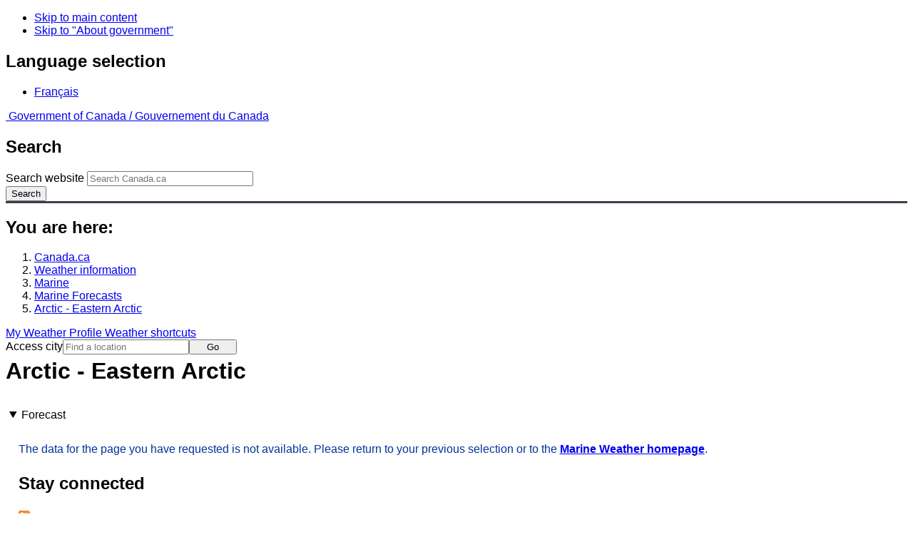

--- FILE ---
content_type: text/css
request_url: https://weather.gc.ca/marine/css/marine.css
body_size: 7754
content:
/* ====================================================================
GLOBAL STYLESHEET
this stylesheet is loaded by all marine pages
-------------------------------------------------------------------- */
/* DO NOT FLOAT LAYER -- Causes print preview bug in Netscape 7 & 8 */
/*  cause safari to move content below left menu */

div.center {
	padding: 0 0 5px 10px;
}

div.center div.grouping,
div.center p,
div.center ul#legendbx,
div.center h1,
div.center span.wc-bslink,
div.center span.exceptionText {width:480px;}

div.center div.textTableHeader p {
	width:550px;
	display:inline;
	height:100px;
}

div.center div.cRight p {
	width:155px;
}

/* ====================================================================
BASIC FORMATTING
-------------------------------------------------------------------- */

#mContainer input[type=submit] { width:5em; display:inline; }

#mContainer { line-height: 1.3;}
#mContainer h2 { margin: 0;} /* content title*/
#mContainer h3, #mContainer a.h3:link, #mContainer a.h3:visited { font-size:1em; color:#0030cf; font-weight:bold; display:inline;} /* content sub-heading title */

.cRight h3 { color:#000;}
#mContainer a.h3:focus, #mContainer a.h3:hover, #mContainer a.h3:active { font-size:1.2em;}
#mContainer h4 { font-size:1.0em; color:#000; font-weight:bold; display:block; margin:0; } /* content sub-heading title style 2 */
#mContainer h5 { font-size:1.0em; color:#000; font-weight:bold; display:block; margin:0;/*page-break-after:always;*/} /* content sub-heading's sub */

#mContainer a.h3:focus, #mContainer a.h3:hover, #mContainer a.h3:visited { font-weight:bold; color:#009;}

#mContainer a:link, .linkBookends { font-size:1em; color:#03c; text-decoration:underline;}
#mContainer a:focus, #mContainer a:hover, #mContainer a:visited { font-size:1em; color:#009; text-decoration:underline;}

#mContainer a.anchor:link, #mContainer a.anchor:active { font-size:1em; color:#03c; text-decoration:none;}
#mContainer a.anchor:focus, #mContainer a.anchor:hover, #mContainer a.anchor:visited { font-size:1em; color:#009; text-decoration:none;}
#mContainer .linkBookends { font-size:.95em; color:#03c; text-decoration:none;}
#mContainer .deadLinkBookends { font-size:1em; color:#666; text-decoration:none;}

#mContainer a.small:link { font-size:0.7em; text-decoration:underline;}
#mContainer a.small:focus, #mContainer a.small:hover, #mContainer a.small:visited { font-size:0.7em; color:#009; text-decoration:underline;}

.textWarning { color:#b00; font-weight:bold; display:block; margin-top:0; margin-bottom:0; /*text-transform:uppercase;*/}
.blueBold { color:#03c; font-weight:bold; display:block; margin-top:0;}
.black {color:#000;}

.small { font-size:10px;}
.marinefont { font-family: Verdana, Arial, sans-serif; }

.spacer { display:block; margin-bottom:20px;}
.spacer-content { display:block; margin-top:30px;}

.basicWidth {width:590px;}

/* warning colours */
.warning { color:#b00; background-color:#c00;}
.warning2 { color:#b00; background-color:#c00;}
.watch { color:#ff0; background-color:#ff0;}
.statement { color:#b00; background-color:#707070;}
.advisory { color:#b00; background-color:#707070;}
.ended { color:#6c6; background-color:#6c6;}
.none { color:#6cf; background-color:#6cf;}
.cyclone { color:#efc500; background-color:#efc500;}
.hurr_s {background-image: url("/hurricane/images/hurr_s.png"); border-style:none; margin-left:5px;}

/* general text formatting */
.textleft { text-align:left;}
.textright { text-align:right;}
.textcenter { text-align:center;}
.textjustify { text-align:justify;}
.small { font-size:10px;}
.smaller { font-size:9px;}
.fineprint { font-size:8px;}
.strike	{ text-decoration:line-through;}
.underline { text-decoration:underline;}
.normal { text-decoration:none;}
.underline { text-decoration:underline;}
.italic { font-style:italic;}
.bold { font-weight:bold;}
.indent { margin-left:35px;}
.tooltipText {
	visibility: hidden;
	color: black;
	border: solid 1px;
	border-radius: 5px;
	font-size: 13px;
	padding: 2px;
	white-space:nowrap;
	display: inline-block;
}
.linkTooltip:hover ~ .tooltipText, .linkTooltip:focus ~ .tooltipText{
	visibility: visible;
}

/*	text formatting, for a specific class	*/
.subPageTitle {
	font-size:0.9em;
}

/* there is a setting in the global template which tells all p tags to indent... override it */

.warningHeaderLinks { text-align:center; display:block; margin:10px 0 10px 0; font-size:12px; font-weight:bold;}

/* ====================================================================
BANNERS & TOP ROW OF TABBED PAGES
-------------------------------------------------------------------- */
#banner-index { display:block; /*width:609px; height:90px;*/ text-align:center; margin-bottom:20px; margin-left:1px;}
#banner-tab { position:absolute; right:0px; font-size:0.8em; /*width:300px; height:54px;*/}

#topPage {
	/* page-break-after:always;*/
	margin:4px 0px 10px 0px;
}
#topPage #rName { width:300px;}
#topPage #rNameFull {
}

/* ====================================================================
SECTION (TABS) FORMATTING
-------------------------------------------------------------------- */

.exceptionText {
	color:#039;
	display:block;
	margin-top:20px;
	margin-bottom:20px;
}
.exceptionText a {
	font-weight:bold;
}

/* Tables Cell Alignment */
.t-left { text-align:left;}
.t-right { text-align:right;}
.t-center { text-align:center;}


/* Weather Conditions - Tables */
table.wc-table { margin:10px 0 15px 0; border:1px solid #b0bdcc; font-size:1em; color:#666; width:100%}
table.wc-table td {font-weight:bold;text-align:right;}
table.wc-table td, table.wc-table th { padding:2px 6px; vertical-align: middle}
table.wc-table th {background-color:#e1efff; font-weight:normal; white-space:normal; color:#666; text-align:left;}

table.wc-table-24hrs {
position:relative;
border:1px solid #b2becf;
border-collapse:collapse;
margin:10px 0 10px 0;
padding:0; width:100%;
font-size:1em;
color:#555;
word-wrap:break-word;
}
table.wc-table-24hrs th { border:1px solid #b2becf; border-collapse:collapse; background-color:#e1efff; padding:0px; vertical-align:top; font-weight:normal; color:#666;}
table.wc-table-24hrs th.date { background-color:#e1efff; font-weight:bold; width:99%; white-space:normal; color:#659acf; text-align:left; border:1px;}
table.wc-table-24hrs td { border-right:1px solid #b2becf; border-collapse:collapse; }
table.wc-table-24hrs td, table.wc-table-24hrs th.date { padding:3px; font-size:0.9em;}
table.wc-table-24hrs tr.odd { background-color:#f0f7ff;}
table.wc-table-24hrs tr th.date a { margin-right:3px;}

.wc-unit { display:block;}
.wc-bslink { margin-bottom:10px; display:block; }
.wc-bslink a { white-space:nowrap; }
.blackbold {font-weight:bold;}

.wcMapHeader { color:#666; font-weight:bold; float:left; margin-top:6px;}
.stationLabel {color:#666; font-weight:bold;}

div#wc-nav {
	width: 100%; /* a width is required for Opera, older Mozilla browsers, and Konqueror browsers */
	margin: 0;
	border: 0;
	left: 0;
}

div#wc-nav ul#wc-nav-list {
	padding: 0;
	bottom: 0;
	width: 100%; /* a width is required for Opera, older Mozilla browsers, and Konqueror browsers */
	white-space:nowrap;
	margin: 0;
}

div#wc-nav ul#wc-nav-list li  {
	float:left;
	background-color: #E1EFFF;
	list-style: none;
	margin: 0 5px 2px 0;
}

div#wc-nav ul#wc-nav-list #on {
	background-color:#5179A1;
	color:#fff;
	text-decoration:none;
}

div#wc-nav ul#wc-nav-list a {
background-image:none;
	display: block;
	float: left;
	padding: 4px;
	text-align: center;
	text-decoration: none;
}

div#wc-nav ul#wc-nav-list #on a {
	color:#fff;
	text-decoration:none;
}
div#wc-nav ul#wc-nav-list a.current,
div#wc-nav ul#wc-nav-list a.current:focus,
div#wc-nav ul#wc-nav-list a.current:hover {
	margin: 0;
	border:0;
}

div#wc-nav ul#wc-nav-list a:focus,
div#wc-nav ul#wc-nav-list a:hover {
	margin-top: 0;
	border:0;
	background: #94b8db;
	color: #000;
}

div#wc-nav ul#wc-nav-list #on a:focus,
div#wc-nav ul#wc-nav-list #on a:hover {
background:inherit
}


/* Weather Conditions - Station Drop Down */
select { border:1px solid #666;}
optgroup.header-buoy { color:#c00; font-weight:bold; display:block; background-color:#fae5e5;}
optgroup.header-land { color:#363; font-weight:bold; display:block; background-color:#dee8de;}

div.wc-summary-nav { margin:0; margin-bottom:15px;  padding:0;}
div.wc-summary-nav span { margin-right:5px; display:inline; float:left;}
div.wc-summary-nav span a { text-decoration:none; }
div.wc-summary-nav span.backToTop { float:right; }

/* MAFOR Decode Table */
.topSpacer { margin-top:25px; display:block;}
ul.mafor { margin:0 0 25px 0; padding:0;}
ul.mafor li { display:inline; list-style-type:none; margin-right:10px; font-weight:bold;}
ul.mafor dt { display:block;}
table.cTable, table.cTable td, table.cTable th { border:1px solid #b2becf; border-collapse:collapse;}
table.cTable { width:590px; margin-bottom:25px; border:0;}
table.cTable caption {display:none;}
table.cTable td, table.cTable th {
	padding:3px;
	vertical-align:top;
	font-size:0.9em;
}
table.cTable th { background-color:#e1efff; text-align:left; font-size:0.9em;}
table.cTable th.tCode { text-align:center;}
table.cTable tr.sub th { background-color:#e1efff; font-style:italic;}
.tCode { background-color:#f0f7ff; text-align:center;}

/* Text Pages */
.textpage-cHolder { margin:20px 0 0px 0; /*border-bottom:1px solid #ccc;*/ padding-bottom:10px;}
.textpage-headerbar { display:block; background-color:#e1efff; display:block; padding:3px; margin-bottom:10px;}
.periodOfCoverage, .ef-date { display:block; color:#03c; font-weight:bold; margin:0px 0 8px 0;}
.ef-date { margin-bottom:0;}
.disclaimerNote { display:block; margin-top:10px;}
.textSummary { display:block; margin:0 0 10px 0;}
.textSummaryBold { display:block; margin:0 0 10px 0; font-weight:bold;}

/* Ice Conditions */
.grouping { display:block; margin-bottom:20px;}

/* Another Area */
#aaTable {float:left;/* min-height:100px; */ border:1px solid #ccc; margin-bottom:5px;width:100%}
#aaTitleBar { width:580px; text-indent:0px; margin:2px 0 0 5px;}
#aaLinks { width:580px; min-height:65px; height:65px;}
#aaLinks ul { list-style:none; float:left; width:580px; margin:5px 0 5px 5px; padding:0;}
#aaLinks ul li { float:left; width:280px; margin:0; margin-bottom:5px; padding:0;}
#aaLinks ul li a:link, #aaLinks ul li a:active, #aaLinks ul li a:visited  { font-size:11px; color:#333; text-decoration:underline; text-align:center;}
#aaLinks ul li a:focus, #aaLinks ul li a:hover { font-size:11px; color:#4169e1; text-decoration: underline;}

/* ====================================================================
MAPS
-------------------------------------------------------------------- */
#canMap {position:relative;margin-left:-5px;margin-top:5px;padding:0px;}
#wcMap {position:relative; float:left; display:block; margin-top:0px;margin-left:0px;z-index:0;clear:right; }
#tabMap {width:100%;}
#tabMap img {margin-top:5px;}

.mapTable { margin-top:20px; font-size:12px;}
.mapTable .icon, .mapTable .text { padding-bottom:20px; vertical-align:top;}
.mapTable .icon { padding-right:10px;}
.mapTable .text { }
.mapTable .text a { display:block;}
.mapTextGroup { display:block; margin-bottom:30px; width:250px;}
.mapTextGroup a { display:block;}
.mapTextGroup span { display:block;}

/*used for legend on canada/regional maps*/
.rightLeg{position:relative; left:6em;}
.displayDiv{width:75px !important;}
/* MAP LEGEND - Don't think any of this is used anymore after WET*/
#mapLegend, #mapLegend590 { width:610px; height:25px; margin:25px 0 0 0; font-size:14px;}
#mapLegend td, #mapLegend590 td { padding-right:5px;}
#mapLegend590 { width:590px;}
.legBoxTDCell { width:35px; height:25px;}

.legendGroup { margin:0; padding:0; /*margin-right:15px;*/}
.legBox { width:1.2em; float:left; font-size: 20px; margin-right:4px;padding:0px;}
.legBoxBorder { border:1px solid black;}

ul#legendbx {
	display:block;
	list-style:none;
	position:relative;
	padding:0;
	margin:0;
	float:left;
	width:95%;
}

ul#legendbx li {
	float:left;
	padding:15px 10px 15px 0;
	white-space:nowrap;
}
ul#legendbx li.lbxLast {
	padding-right: 0;
}


ul#legendbx li.lbx div {
	padding:1px;
	margin-right:5px;
	width:1.2em;
	float:left;
	display:inline;
	border:1px solid black;
}

/* MAP LEGEND - WEATHER CONDITIONS */
#regMapLegend { height: auto !important; }
#regMapLegend { float:left; border:1px solid #bebebe; margin-top:10px;margin-bottom:10px; padding:5px; height:17px; width:580px;}
#regMapLegend .title {display:inline; font-weight:bold; padding-right:0px; /*added*/ float: left;}
#regMapLegend .group {display:inline;  padding-right:0px; /*added */ float: left;}
#regMapLegend .group img { margin: 0px 4px;}

/* Hack for IE 6 to reset page width */
* html div#regMapLegend {width:578px;}

/* MAP TOOLTIPS popups */
#pup { position:absolute;visibility:hidden;width:130px; z-index:200; }

.toolTipBox {	/*	the popup box	*/
	display:block;
	background-color:#FFFEE0;
	border:1px solid #000;
/*	width:130px;
	min-height:10px;
	min-width:130px;	*/
	padding:3px;
	font-family: Verdana, Arial, sans-serif;
	font-size:12px;
	font-weight:bold;
	z-index:999999;
	text-align: center;
}
	/*border-style:groove;  NN4 adds approx 3px padding, adding this causes NN4 to hide the border */
	/* NN4 font-size should be 11px to display the same as current browsers */


/* MAPS - IMG HOLDER */
/*div#regMapHolder { text-align:center; border:1px solid #ccc;}
div#regMapHolder #rMap { border:9px solid #fff;}
removed because not needed*/
/*div#regMapHolder-wConditions {position:relative; margin-top:5px;}
i deleted this because it was screwing with the wc_map.php file*/

div#relmap {position:relative;top:0px;left:0px;border:0px;}
div#relmap img {border:0px;}

/***************************************/
/* TAB INTERFACE */
/***************************************/
div#mContainer {
	float:left;
}/*i made it absolute*/

div#mPageHolder {
}
div#mPageContent, div#mPageContent-bluebar {
	margin:0 auto;
	width:700px;
	float:left;
}
* html div#mPageContent {width:650px;}

div#contentTitleBar, div#contentTitleBar-noBottomMargin {
	padding:0;
	margin:15px 0 20px 0;
	border-bottom:1px solid #000;
	width:700px;

}
div#contentTitleBar-noBottomMargin { margin-bottom:0;}
div#contentTitleBar div#cTitle {
	max-width:100%;
}

hr.cLine { border:0; color:#000; background-color:#000; height:1px; margin:1px 0 20px 0;}
hr.cLine-noBottomMargin { border:0; color:#000; background-color:#000; height:1px; margin:1px 0 0px 0;} /* THIS MAKES IE PISSY */
hr.cLineDotted { background:none; border:none;  border-bottom:1px dotted #6CA7FF; margin:5px 0 20px 0; height:0px;}

.issuedTime, .issuedTime2 { color:#369; display:block; line-height:1.4; margin-bottom:10px; }
.issuedTime3 { color:#369; }

a.boldBlue:link, a.boldBlue:active { color:#03c; text-decoration:underline;}
a.boldBlue:focus, a.boldBlue:hover, a.boldBlue:visited { color:#039;}


/* 2 Col ICE Layout*/
#icePage2Col-c1 { width:100%; position:relative;}
#icePage2Col-c2 { width:100%; position:relative;}

/* 2 Col Layout  for MAP PAGE*/

#mPage2Col-c1 { float:left; margin-left:5px; margin-right:10px; margin-top:10px;}
#mPage2Col-c1-glossary { float:left; width:330px; margin-top:0; margin-right:25px; }
#mPage2Col-c1-glossary p { margin:10px 0; width:330px;}
#mPage2Col-c1b1 {margin:15px 0;/*height:50px;*/}
#mPage2Col-c1b1 div.box1 {float:left;margin-right:10px;}
#mPage2Col-c1b1 div.box2 {position:static;float:left;}
#mPage2Col-c1b2 {margin-top:15px;/*height:50px;*/}
#mPage2Col-c1b2 div.box1 {float:left;margin-right:10px;}
#mPage2Col-c1b2 div.box2 {position:static;float:left;width:150px;}
#mPage2Col-c1b2 div.box2 p {width:150px;}
#mPage2Col-c1b3 {margin-top:15px;/*height:50px;*/}
#mPage2Col-c1b3 div.box1 {float:left;margin-right:10px;}
#mPage2Col-c1b3 div.box2 {position:static;float:left;}

#mPage2Col-c2 { float:left;margin-left:5px; margin-right:5px; margin-top:10px;}
#mPage2Col-c2-glossary { float:left; margin-top:0; padding-right:5px; width:330px; }
#mPage2Col-c2-glossary p { margin:10px 0; width:330px;}
#mPage2Col-c2b1 {/*float:left;*/ margin:15px 10px 0 0;/*height:50px;*/}
#mPage2Col-c2b1 div.box1 {float:left;}
#mPage2Col-c2b1 div.box2 {margin-left:10px;position:static;float:left; width:140px;}
#mPage2Col-c2b2 {margin-top:15px;/*height:50px;*/}
#mPage2Col-c2b2 div.box1 {float:left;}
#mPage2Col-c2b2 div.box2 {margin-left:10px;position:static;float:left; width:140px;}


#mPage2Col-c3 { float:left;margin-left:5px; margin-top:10px;}
#mPage2Col-c3-glossary { float:left; margin-top:0; padding-right:5px; width:330px; }
#mPage2Col-c3-glossary p { margin:10px 0; width:330px;}
#mPage2Col-c3b1 {/*float:left;*/ margin:15px 10px 0 0;/*height:50px;*/}
#mPage2Col-c3b1 div.box1 {float:left;}
#mPage2Col-c3b1 div.box2 {margin-left:10px;position:static;float:left;}
#mPage2Col-c3b2 {margin-top:15px;/*height:50px;*/}
#mPage2Col-c3b2 div.box1 {float:left;}
#mPage2Col-c3b2 div.box2 {margin-left:10px;position:static;float:left; width:150px;}
#mPage2Col-c3b3 {margin-top:15px;/*height:50px;*/}
#mPage2Col-c3b3 div.box1 {float:left;}
#mPage2Col-c3b3 div.box2 {margin-left:10px;position:static;float:left; width:150px;}

div#mPage2Col-c1b1, div#mPage2Col-c1b2, div#mPage2Col-c1b3, div#mPage2Col-c2b1, div#mPage2Col-c2b2, div#mPage2Col-c3b1, div#mPage2Col-c3b2, div#mPage2Col-c3b3{ overflow: visible; clear: left; }
 div.boxNone
{position:relative;margin-top:-50px;left:75px;width:200px;min-height:60px;}
.noLink {
	font-weight:bold;
	color:#0033CC;
}


/*=========================================================================
 Maps Page Layout
=========================================================================== */
#mPage2Col-c1 p img, #mPage2Col-c2 p img { margin-right:10px; vertical-align:top;}
#mPage2Col-c1 a:link, #mPage2Col-c1 a:visited, #mPage2Col-c2 a:link, #mPage2Col-c2 a:visited, #mPage2Col-c3 a:link, #mPage2Col-c3 a:visited {font-weight:bold;}

/*=========================================================================
 Forecast Page Layout
========================================================================== */
div.cGrandpa, div.cGrandpaNoBlue {
	width:700px;
	margin:0;
	padding:0;
	background:url("/marine/images/blueRbar.gif") repeat-y 110px;
}
div.cGrandpaNoBlue {
	background: none;
}
div.cGrandpaNoBlue div.cLeft {
	width:700px;

}

div.cRight h5 { color:#03c;}
div.cLeft {
	float:left;
	width:510px;
}
div.cRight {
	float:right;
	width:155px;
	margin:0px 10px 10px 10px;
	padding:0;
}
div.cFooterForecast { clear:both; margin:0px; padding:6px 0px 1px 0px; border:0px;}
div.cFooter { clear:both; background-color:#000; color:#000; height:1px; font-size:1px; line-height:0px; margin:0px; padding:0px; border:0px; margin-top:5px;}
div.cFooterHidden { clear:both; background-color:#fff; color:#fff; height:1px; font-size:1px; line-height:0px; margin:0px; padding:0px; border:0px; margin-top:0px;}
.f-12Holder {
	margin:0 0 5px 0;
}
.f-c1 {
	float:left;
	margin:0px 6px 0px 0px;
	width:160px;
}
div#mContainer div.f-c1 h4 {
	color:#369;
}
.f-c2 {
	float:left;
	width:330px;
	margin:0px 6px 0px 0px;
}
/* 	.dottedLineImage --> content area
	.dottedLineImage2 --> pages with anchor tags at top*/
.dottedLineImage2, .dottedLineImage  { background:url("/marine/images/line_dotted.gif") 0 0 repeat-x; padding:0; margin: 0 0 .4em; border:0;height:1em;}
.dottedLineImage {  clear:both;}
.dottedLineImage2 { margin-top:3px; clear:both; width:700px;}


/* Glossary Page Layout */
/* #gNav {} */
#gNav ul { list-style:none; list-style-type:none; margin:0px; padding:0px; margin-bottom:20px; width:165px; float:left;}
#gNav ul.addRMargin { margin-right:10px;}

#gNav ul li a:link, #gNav ul li a:visited { font-weight:bold; color:#03c;}
#gNav ul li a:focus, #gNav ul li a:hover, #gNav ul li a:active { text-decoration:underline; color:#009;}

/* ====================================================================
WARNING BANNER(S)
-------------------------------------------------------------------- */
#warningBannerHolder { margin: 0 0 15px;}
#warningBanner { margin-top:12px; padding:1px 0 2px;}
.banner-warning { background-color:#b00; border:2px solid #000; }
.banner-watch { background-color:#ff0; color: #000; border:2px solid #000; }
.banner-statement { background-color:#707070; border:2px solid #000; }
.banner-advisory { background-color:#707070; border:2px solid #000; }
.banner-ended { background-color:#6c6; border:2px solid #000; }

#warningBanner ul { margin:0px; padding:2px; list-style:none; list-style-type:none;}
#warningBanner ul li { text-align:center; height:auto; padding:1px;}

#warningBanner ul li a { display:block; }
div#warningBanner ul li a:link, #warningBanner ul li a:visited  { text-align:center; text-transform:uppercase; font-family:sans-serif; font-weight:700; color:#000; text-decoration:none}
div#warningBannerHolder div.banner-warning ul li a:link, div#warningBannerHolder div.banner-warning ul li a:visited, div#warningBannerHolder div.banner-statement ul li a:link, div#warningBannerHolder div.banner-statement ul li a:visited, div#warningBannerHolder div.banner-advisory ul li a:link, div#warningBannerHolder div.banner-advisory ul li a:visited { color:#fff; }

div#warningBannerHolder div ul li a:focus,
div#warningBannerHolder div ul li a:hover {text-decoration:underline}


/* ====================================================================
BOTTOM MARINE-SPECIFIC FOOTER
-------------------------------------------------------------------- */
#mMarineFooter, #mMarineFooter590 {
	display:block;
	/*float:left;*/
	border-top:1px solid #ccc;
	margin-top:5px;
	padding-top:5px;
	width: 700px;
}
#mMarineFooter590 {
	min-height:105px;
}
#bnTitleBar {
	width:685px;
	background-color:#6699CC;
	color:#000;
	font-weight:bold;
	padding: 3px 0px 3px 15px;
}
#bnTitleBar a, #bnTitleBar a:link, #bnTitleBar a:visited, #bnTitleBar a:focus, #bnTitleBar a:hover, #bnTitleBar a:active {
	text-decoration: underline;
	color: #000;
}
#bnTitleBar a:focus, #bnTitleBar a:hover {
	color: #fff;
}

#bnTable {left:0px;top:0px; width:480px; padding-bottom:5px;}

#bnLinks {background-color:#e1efff; width:700px}
#bnLinks ul.mMarineFooter {float:left;width:350px;margin:0;list-style:none; padding:0 0;background-color:#e1efff;}
#bnLinks ul.mMarineFooter  li {float:left;width:320px; margin:0 10px 0;padding:3px 0 3px 5px}
/*	have to declare all four of these, in this specific order, so they work correctly
	link, visited and active are all the same. hover is the only different one	*/
#bnLinks ul.mMarineFooter li a:link {
	color:#333;
	text-decoration:underline;
}
#bnLinks ul.mMarineFooter li a:visited {
	color:#333;
	text-decoration:underline;
}
#bnLinks ul.mMarineFooter li a:focus,
#bnLinks ul.mMarineFooter li a:hover {
	color:#4169e1;
	text-decoration: underline;
}
#bnLinks ul.mMarineFooter li a:active {
	color:#333;
	text-decoration:underline;
}

/*XXXXXXXXXXXXXXXXXXXX floated elements clearfix  XXXXXXXXXXXXXXXXXXXXXXX*/
/* When a float is contained within a container box that has a visible border or background,
that float does not automatically force the container's bottom edge down as the float is made taller.*/
.clearfix:after {
	content:".";
	height:0;
	visibility:hidden;
   display:block;
   clear:both;
}



/* Holly Hack Targets IE Win only \*/
/*forward slash and star on this line are commenting out the hack. this has been moved over to the win_ie stylesheet.
* html .clearfix {height: 1%;}
.clearfix {display: block;}
/* End Holly Hack */

/* ====================================================================
TEXT VERSION - REPLACEMENT FOR MAPS
-------------------------------------------------------------------- */
/* DO NOT FLOAT LAYER -- Causes print preview bug in Netscape 7 & 8 */
.textTable { border:1px solid #b0bdcc; margin:auto;  margin-bottom:20px; width:700px;}

div.textTable ul { margin-top:10px; margin-left:0px; padding:0px; list-style:none; list-style-type:none; min-width:100%;}
.textTable ul li { margin:0px; padding:5px; vertical-align:top;}
.textTable ul li.odd { background-color:#e1efff; }
.textTable ul li.lastItem { border-bottom:none;}
.textTable ul li a:link, .textTable ul li a:visited  { text-align:center;}
.textTable ul li a:focus, .textTable ul li a:hover { text-decoration: underline;}

.textTable .textTableHeader { padding:5px 0 5px 5px; }
.textTableHeader_hurr { padding:5px 0 5px 5px; height:25px; }
.textTable .textTableHeader-highlight { padding:5px 0 5px 5px; font-weight:bold; border-bottom:1px solid #b0bdcc;}
.textTable span.colorBox1, .textTable span.colorBox2, .textTable span.colorBox3, .textTable span.colorBox4 { border:1px solid #000; width:25px; height:25px; background-color:#b00; display:block; float:left; margin-bottom:5px;}
.textTable span.colorBox1 { background-color:#b00;}
.textTable span.colorBox2 { background-color:#ff0;}
.textTable span.colorBox3 { background-color:#6c6;}
.textTable span.colorBox4 { background-color:#6cf;}
.textTable p { margin:0; }


/* ====================================================================
MAIN NAVIGATION
-------------------------------------------------------------------- */
div#navigation {
   float:left;
	padding:0;
	margin:0;
	width:100%;
}
* html div#navigation {width:100%;}

div#navigation div#navRow1 {
}
div#navigation div#navRow2 {
	clear:both;
	float:left;
	z-index:1;
	position:relative;
	top:-0.5em;
	margin-top:-5px;
}
div#navigation div#navRow2 ul {
	position:relative;
}
div#navigation ul {padding:0; margin:0;}
div#navigation dt {display:none;}
div#navigation li {float:left; margin:0; padding:0; text-align:center;display:inline;white-space:nowrap}
div#navigation li a, div#navigation li a:visited {text-decoration:none; color:#000; float:left; font-size:1em;}
div#navigation li a:focus {background: #A7CBFF; color:#000;}
html>body div#navigation li a:active {background: #A7CBFF; color:#fff;}
* html div#navigation li a:active {background: #A7CBFF; color:#fff;}
div#navigation li span {float:left; cursor:pointer;}
div#navigation div#navRow2 li .single {height:1.9em; border-bottom:1px solid #999;}
div#navigation div#navRow1 li .single {height:2.5em; border-bottom:1px solid #999;}

div#navigation .on   {background:#6699cc; color:#000; font-weight:bold }
div#navigation .off  {background:#A7CBFF;}

div#navigation li span.side {
	width:5px;
	float:left;
	margin-top:1px;
	overflow: hidden;
}

div#navigation li span.side span.p1 {width:0; height:1px; float:left; margin-left:3px; border-left:2px solid #999; font-size:1px;
	overflow: hidden;
}

div#navigation li span.side span.p2 {width:2px; height:1px; float:left; margin-left:2px; border-left:1px solid #999; font-size:1px;
	overflow: hidden;
}

div#navigation li span.side span.p3 {width:3px; height:2px; float:left; margin-left:1px; border-left:1px solid #999; font-size:1px;
	overflow: hidden;
}

div#navigation li span.side span.p4 {width:4px; float:left; border-left:1px solid #999;
}

div#navigation li span.side span.p5 {width:0; height:1px; float:left; margin-right:3px; border-right:2px solid #999; font-size:1px;
	overflow: hidden;
}

div#navigation li span.side span.p6 {width:2px; height:1px; float:left; margin-right:2px; border-right:1px solid #999; font-size:1px;
	overflow: hidden;
}

div#navigation li span.side span.p7 {width:3px; height:2px; float:left; margin-right:1px; border-right:1px solid #999; font-size:1px;
	overflow: hidden;
}

div#navigation li span.side span.p8 {
	width:4px;
	float:left;
	border-right:1px solid #999;
}

div#navigation li span.mid {border-top:1px solid #999; /*padding:0px 10px;*/}
div#navigation div#navRow1 li span.mid span.tabText {padding:2px 15px; border-bottom:0; white-space:nowrap; width: 193px}
div#navigation div#navRow2 li span.mid span.tabText {padding:2px 8px; border-bottom:0; white-space:nowrap;width: 114px}

div#navigation li a.menu:focus,
div#navigation li a.menu:hover {
	background:transparent;
}

div#navigation li a.menu:focus span.mid,
div#navigation li a.menu:hover span.mid,
div#navigation li a.menu:focus span.mid span,
div#navigation li a.menu:hover span.mid span,
div#navigation li a.menu:focus span.side span,
div#navigation li a.menu:hover span.side span
{
	color:#000;
	background:#84B7EB;
}

div#navigation  div#navRow2 li#link4 span.mid span.tabText { width: 149px }
div#navigation  div#navRow2 li#link5 span.mid span.tabText { width: 149px }
div#navigation  div#navRow2 li#link6 span.mid span.tabText { width: 148px }
div#navigation  div#navRow2 li#link7 span.mid span.tabText { width: 149px }

/* CSS features for that cause problems or are different for Microsoft IE */
.rising {font-size:1.4em;padding-right:1px;margin-bottom:2px;}
.falling {font-size:1.4em;padding-right:1px;}
.steady {font-size:1.2em;padding-left:3px;}

/* ====================================================================
PRINT PREVIEW STYLE SHEET
media="screen"
-------------------------------------------------------------------- */

@media print {

/* top wordmarks*/
#nav-text {display:none;}
.navmenu-text {display:none;}
#nav {display:none;}
#navigation {display:none;}
#wc-nav {display:none;}

#topPage {margin-top:0px;}
h1 {margin-left:10px;margin-bottom:10px;}
div#mPageContent-bluebar {margin-top:0px; }

/* MAFOR Decode Table */
table.cTable {width:80%;}
table.cTable caption {display:none;}
table.cTable, table.cTable td, table.cTable th { border-collapse:separate;}
.tCode { background-color:#f0f7ff; text-align:center;}

#mMarineFooter590 {display:none;}
#mMarineFooter {display:none;}

div#textbelow { display:none;}
div#citybuttons { display:none;}

div.cGrandpa { background:none;}
div.dottedLineImage, div.dottedLineImage2 { background:none}

div#colLayout { float:none; }
div#mContainer, div#mPageContent { float:none; margin:0;}
div#mPage2Col-c1-glossary { width:90%; float:none; }
div#mPage2Col-c2-glossary { width:90%; float:none;}
div#glossaryDefinitions p { width:90%; }

div ul.commonbar { display:none; }

table.wc-table-24hrs, div.wc-summary-nav {

	margin:0;
}

span.wc-bslink a {
	display:block;
}

div.foot1 { width:100%; margin:0;}

div.textTable {width:80%;}

} /* end print styles */

div.gecko-margin-fix {
	clear:both;
	font-size:0.4em;
	padding:0;
	margin:0;
}

div.clear-right {
	clear:right;
	font-size:0.2em;
}

.hurr_m {
	position:relative;
   left:500px;
   top:-40px;
   z-index:100;
   width:35px;
   height:40px;
}

.skipContent, .skipContent2{
	display: none;
}

div.cols2equal {
    float: left;
    margin: 0;
    padding: 1px;
    width: 48%;
}

div.cols2equal div {
  padding: 5px;
}

div.margin-auto{
	margin-left:auto !important;
	margin-right:auto !important;
}

.display-inline { display:inline !important; }



.asteriskRed {
	   color:red;
}

.tgl-panel{
  margin-left: 0;
}

#forecast-content .col-lg-9 > .row{
  padding-top: 5px;
  padding-bottom: 5px;
}

#legend{
  max-width: 590px;
  border: 1px solid #CCC;
}

#legend div{
  padding-left: 10px;
  padding-right: 10px;
}

#legLink{
  max-width: 600px;
  border: 0px;
}

#legLink div{
  padding-left: 0px;
  padding-right: 0px;
}

.grouping.brdr-bttm{
  padding-bottom: 35px;
}

.panel-body li[id^="m"]{
  margin-bottom: 5px;
}

details.panel.panel-info{
  padding-bottom: 0;
}

details .panel-body{
  margin-left: 0;
}

details .panel-body ul{
  margin-bottom: 0;
}

details.panel.panel-info summary h2{
  display: inline-block;
}

details.panel.panel-info .panel-body section{
  color: #31708F;
  background-color: #D9EDF7;
  border: 1px solid #BCE9F1;
  margin-bottom: 15px;
  padding: 10px 15px;
  border-radius: 3px;
}

details.panel.panel-info .panel-body section h2{
  font-size: 18px;
  margin: 0;
}

.hurrMarine{
	position:absolute;
	right:10px;
	bottom:45px;
	z-index:100;
	width:35px;
}

#forecast-content .col-lg-9 > .row{
  padding-top: 5px;
  padding-bottom: 5px;
}

.grouping.brdr-bttm{
  padding-bottom: 35px;
}

.panel-body li[id^="m"]{
  margin-bottom: 5px;
}

details.panel.panel-info{
  padding-bottom: 0;
}

details .panel-body{
  margin-left: 0;
}

details .panel-body ul{
  margin-bottom: 0;
}

details.panel.panel-info summary h2{
  display: inline-block;
}

[role="tabpanel"][aria-expanded="true"]{
  background-color: #FFF;
}

summary{
  padding: 5px;
}

.tabpanels details[open]{
  background-color: #FFF;
}

@media print{
  details.panel.panel-info{
    display: none;
  }
}

.tgl-panel{
  max-width: 99%;
}
